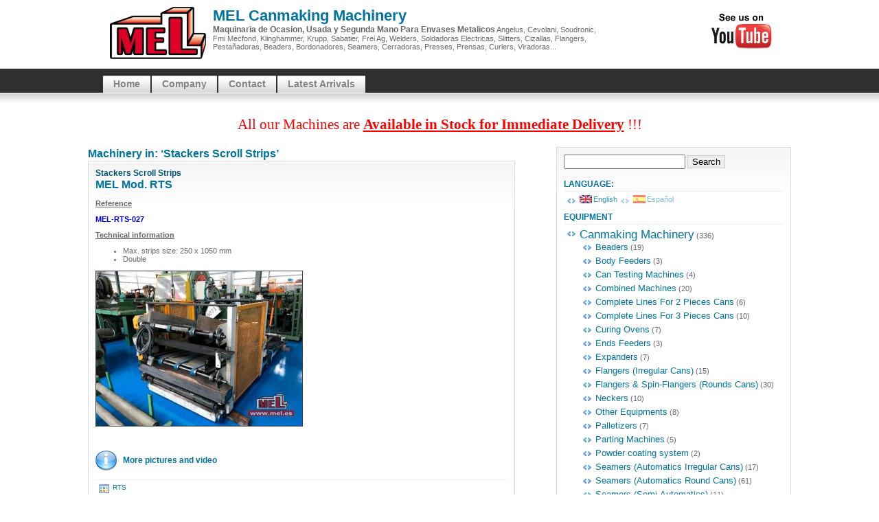

--- FILE ---
content_type: text/html; charset=UTF-8
request_url: https://www.mel.es/?cat=187
body_size: 10465
content:
<!DOCTYPE html PUBLIC "-//W3C//DTD XHTML 1.0 Transitional//EN" "http://www.w3.org/TR/xhtml1/DTD/xhtml1-transitional.dtd">
<html xmlns="http://www.w3.org/1999/xhtml">
<head profile="http://gmpg.org/xfn/11">
<meta http-equiv="Content-Type" content="text/html; charset=UTF-8" />
<meta name="verify-v1" content="xgi05b5l0vDLYWRkt1vpMmi5vU+LVqoyMJvWBEX4Xew=" />

<meta name="generator" content="WordPress 6.5.5" /> <!-- leave this for stats -->
<meta name="google-site-verification" content="s9eTXJRx4x1dQyi72IKfkX9ud11SkUe6LqDRHHN3CDw" />
<link rel="stylesheet" href="https://www.mel.es/wp-content/themes/silver-light-01/style.css" type="text/css" media="screen" />
<link rel="alternate" type="application/rss+xml" title="MEL Canmaking Machinery RSS Feed" href="https://www.mel.es/?feed=rss2" />
<link rel="pingback" href="https://www.mel.es/xmlrpc.php" />

		<!-- All in One SEO 4.6.7.1 - aioseo.com -->
		<title>Stackers Scroll Strips | MEL Canmaking Machinery</title>
		<meta name="robots" content="max-image-preview:large" />
		<link rel="canonical" href="https://www.mel.es/?cat=187" />
		<meta name="generator" content="All in One SEO (AIOSEO) 4.6.7.1" />
		<script type="application/ld+json" class="aioseo-schema">
			{"@context":"https:\/\/schema.org","@graph":[{"@type":"BreadcrumbList","@id":"https:\/\/www.mel.es\/?cat=187#breadcrumblist","itemListElement":[{"@type":"ListItem","@id":"https:\/\/www.mel.es\/#listItem","position":1,"name":"Home","item":"https:\/\/www.mel.es\/","nextItem":"https:\/\/www.mel.es\/?cat=183#listItem"},{"@type":"ListItem","@id":"https:\/\/www.mel.es\/?cat=183#listItem","position":2,"name":"Endmaking Machinery","item":"https:\/\/www.mel.es\/?cat=183","nextItem":"https:\/\/www.mel.es\/?cat=187#listItem","previousItem":"https:\/\/www.mel.es\/#listItem"},{"@type":"ListItem","@id":"https:\/\/www.mel.es\/?cat=187#listItem","position":3,"name":"Stackers Scroll Strips","previousItem":"https:\/\/www.mel.es\/?cat=183#listItem"}]},{"@type":"CollectionPage","@id":"https:\/\/www.mel.es\/?cat=187#collectionpage","url":"https:\/\/www.mel.es\/?cat=187","name":"Stackers Scroll Strips | MEL Canmaking Machinery","inLanguage":"en-US","isPartOf":{"@id":"https:\/\/www.mel.es\/#website"},"breadcrumb":{"@id":"https:\/\/www.mel.es\/?cat=187#breadcrumblist"}},{"@type":"Organization","@id":"https:\/\/www.mel.es\/#organization","name":"MEL Canmaking Machinery","description":"Maquinaria de Ocasion, Usada y Segunda Mano Para Envases Metalicos","url":"https:\/\/www.mel.es\/"},{"@type":"WebSite","@id":"https:\/\/www.mel.es\/#website","url":"https:\/\/www.mel.es\/","name":"MEL Canmaking Machinery","description":"Maquinaria de Ocasion, Usada y Segunda Mano Para Envases Metalicos","inLanguage":"en-US","publisher":{"@id":"https:\/\/www.mel.es\/#organization"}}]}
		</script>
		<!-- All in One SEO -->

<link rel='dns-prefetch' href='//secure.gravatar.com' />
<link rel='dns-prefetch' href='//stats.wp.com' />
<link rel='dns-prefetch' href='//v0.wordpress.com' />
<link rel="alternate" type="application/rss+xml" title="MEL Canmaking Machinery &raquo; Stackers Scroll Strips Category Feed" href="https://www.mel.es/?feed=rss2&#038;cat=187" />
<script type="text/javascript">
/* <![CDATA[ */
window._wpemojiSettings = {"baseUrl":"https:\/\/s.w.org\/images\/core\/emoji\/15.0.3\/72x72\/","ext":".png","svgUrl":"https:\/\/s.w.org\/images\/core\/emoji\/15.0.3\/svg\/","svgExt":".svg","source":{"concatemoji":"https:\/\/www.mel.es\/wp-includes\/js\/wp-emoji-release.min.js?ver=6.5.5"}};
/*! This file is auto-generated */
!function(i,n){var o,s,e;function c(e){try{var t={supportTests:e,timestamp:(new Date).valueOf()};sessionStorage.setItem(o,JSON.stringify(t))}catch(e){}}function p(e,t,n){e.clearRect(0,0,e.canvas.width,e.canvas.height),e.fillText(t,0,0);var t=new Uint32Array(e.getImageData(0,0,e.canvas.width,e.canvas.height).data),r=(e.clearRect(0,0,e.canvas.width,e.canvas.height),e.fillText(n,0,0),new Uint32Array(e.getImageData(0,0,e.canvas.width,e.canvas.height).data));return t.every(function(e,t){return e===r[t]})}function u(e,t,n){switch(t){case"flag":return n(e,"\ud83c\udff3\ufe0f\u200d\u26a7\ufe0f","\ud83c\udff3\ufe0f\u200b\u26a7\ufe0f")?!1:!n(e,"\ud83c\uddfa\ud83c\uddf3","\ud83c\uddfa\u200b\ud83c\uddf3")&&!n(e,"\ud83c\udff4\udb40\udc67\udb40\udc62\udb40\udc65\udb40\udc6e\udb40\udc67\udb40\udc7f","\ud83c\udff4\u200b\udb40\udc67\u200b\udb40\udc62\u200b\udb40\udc65\u200b\udb40\udc6e\u200b\udb40\udc67\u200b\udb40\udc7f");case"emoji":return!n(e,"\ud83d\udc26\u200d\u2b1b","\ud83d\udc26\u200b\u2b1b")}return!1}function f(e,t,n){var r="undefined"!=typeof WorkerGlobalScope&&self instanceof WorkerGlobalScope?new OffscreenCanvas(300,150):i.createElement("canvas"),a=r.getContext("2d",{willReadFrequently:!0}),o=(a.textBaseline="top",a.font="600 32px Arial",{});return e.forEach(function(e){o[e]=t(a,e,n)}),o}function t(e){var t=i.createElement("script");t.src=e,t.defer=!0,i.head.appendChild(t)}"undefined"!=typeof Promise&&(o="wpEmojiSettingsSupports",s=["flag","emoji"],n.supports={everything:!0,everythingExceptFlag:!0},e=new Promise(function(e){i.addEventListener("DOMContentLoaded",e,{once:!0})}),new Promise(function(t){var n=function(){try{var e=JSON.parse(sessionStorage.getItem(o));if("object"==typeof e&&"number"==typeof e.timestamp&&(new Date).valueOf()<e.timestamp+604800&&"object"==typeof e.supportTests)return e.supportTests}catch(e){}return null}();if(!n){if("undefined"!=typeof Worker&&"undefined"!=typeof OffscreenCanvas&&"undefined"!=typeof URL&&URL.createObjectURL&&"undefined"!=typeof Blob)try{var e="postMessage("+f.toString()+"("+[JSON.stringify(s),u.toString(),p.toString()].join(",")+"));",r=new Blob([e],{type:"text/javascript"}),a=new Worker(URL.createObjectURL(r),{name:"wpTestEmojiSupports"});return void(a.onmessage=function(e){c(n=e.data),a.terminate(),t(n)})}catch(e){}c(n=f(s,u,p))}t(n)}).then(function(e){for(var t in e)n.supports[t]=e[t],n.supports.everything=n.supports.everything&&n.supports[t],"flag"!==t&&(n.supports.everythingExceptFlag=n.supports.everythingExceptFlag&&n.supports[t]);n.supports.everythingExceptFlag=n.supports.everythingExceptFlag&&!n.supports.flag,n.DOMReady=!1,n.readyCallback=function(){n.DOMReady=!0}}).then(function(){return e}).then(function(){var e;n.supports.everything||(n.readyCallback(),(e=n.source||{}).concatemoji?t(e.concatemoji):e.wpemoji&&e.twemoji&&(t(e.twemoji),t(e.wpemoji)))}))}((window,document),window._wpemojiSettings);
/* ]]> */
</script>
<style id='wp-emoji-styles-inline-css' type='text/css'>

	img.wp-smiley, img.emoji {
		display: inline !important;
		border: none !important;
		box-shadow: none !important;
		height: 1em !important;
		width: 1em !important;
		margin: 0 0.07em !important;
		vertical-align: -0.1em !important;
		background: none !important;
		padding: 0 !important;
	}
</style>
<link rel='stylesheet' id='wp-block-library-css' href='https://www.mel.es/wp-includes/css/dist/block-library/style.min.css?ver=6.5.5' type='text/css' media='all' />
<link rel='stylesheet' id='mediaelement-css' href='https://www.mel.es/wp-includes/js/mediaelement/mediaelementplayer-legacy.min.css?ver=4.2.17' type='text/css' media='all' />
<link rel='stylesheet' id='wp-mediaelement-css' href='https://www.mel.es/wp-includes/js/mediaelement/wp-mediaelement.min.css?ver=6.5.5' type='text/css' media='all' />
<style id='jetpack-sharing-buttons-style-inline-css' type='text/css'>
.jetpack-sharing-buttons__services-list{display:flex;flex-direction:row;flex-wrap:wrap;gap:0;list-style-type:none;margin:5px;padding:0}.jetpack-sharing-buttons__services-list.has-small-icon-size{font-size:12px}.jetpack-sharing-buttons__services-list.has-normal-icon-size{font-size:16px}.jetpack-sharing-buttons__services-list.has-large-icon-size{font-size:24px}.jetpack-sharing-buttons__services-list.has-huge-icon-size{font-size:36px}@media print{.jetpack-sharing-buttons__services-list{display:none!important}}.editor-styles-wrapper .wp-block-jetpack-sharing-buttons{gap:0;padding-inline-start:0}ul.jetpack-sharing-buttons__services-list.has-background{padding:1.25em 2.375em}
</style>
<style id='classic-theme-styles-inline-css' type='text/css'>
/*! This file is auto-generated */
.wp-block-button__link{color:#fff;background-color:#32373c;border-radius:9999px;box-shadow:none;text-decoration:none;padding:calc(.667em + 2px) calc(1.333em + 2px);font-size:1.125em}.wp-block-file__button{background:#32373c;color:#fff;text-decoration:none}
</style>
<style id='global-styles-inline-css' type='text/css'>
body{--wp--preset--color--black: #000000;--wp--preset--color--cyan-bluish-gray: #abb8c3;--wp--preset--color--white: #ffffff;--wp--preset--color--pale-pink: #f78da7;--wp--preset--color--vivid-red: #cf2e2e;--wp--preset--color--luminous-vivid-orange: #ff6900;--wp--preset--color--luminous-vivid-amber: #fcb900;--wp--preset--color--light-green-cyan: #7bdcb5;--wp--preset--color--vivid-green-cyan: #00d084;--wp--preset--color--pale-cyan-blue: #8ed1fc;--wp--preset--color--vivid-cyan-blue: #0693e3;--wp--preset--color--vivid-purple: #9b51e0;--wp--preset--gradient--vivid-cyan-blue-to-vivid-purple: linear-gradient(135deg,rgba(6,147,227,1) 0%,rgb(155,81,224) 100%);--wp--preset--gradient--light-green-cyan-to-vivid-green-cyan: linear-gradient(135deg,rgb(122,220,180) 0%,rgb(0,208,130) 100%);--wp--preset--gradient--luminous-vivid-amber-to-luminous-vivid-orange: linear-gradient(135deg,rgba(252,185,0,1) 0%,rgba(255,105,0,1) 100%);--wp--preset--gradient--luminous-vivid-orange-to-vivid-red: linear-gradient(135deg,rgba(255,105,0,1) 0%,rgb(207,46,46) 100%);--wp--preset--gradient--very-light-gray-to-cyan-bluish-gray: linear-gradient(135deg,rgb(238,238,238) 0%,rgb(169,184,195) 100%);--wp--preset--gradient--cool-to-warm-spectrum: linear-gradient(135deg,rgb(74,234,220) 0%,rgb(151,120,209) 20%,rgb(207,42,186) 40%,rgb(238,44,130) 60%,rgb(251,105,98) 80%,rgb(254,248,76) 100%);--wp--preset--gradient--blush-light-purple: linear-gradient(135deg,rgb(255,206,236) 0%,rgb(152,150,240) 100%);--wp--preset--gradient--blush-bordeaux: linear-gradient(135deg,rgb(254,205,165) 0%,rgb(254,45,45) 50%,rgb(107,0,62) 100%);--wp--preset--gradient--luminous-dusk: linear-gradient(135deg,rgb(255,203,112) 0%,rgb(199,81,192) 50%,rgb(65,88,208) 100%);--wp--preset--gradient--pale-ocean: linear-gradient(135deg,rgb(255,245,203) 0%,rgb(182,227,212) 50%,rgb(51,167,181) 100%);--wp--preset--gradient--electric-grass: linear-gradient(135deg,rgb(202,248,128) 0%,rgb(113,206,126) 100%);--wp--preset--gradient--midnight: linear-gradient(135deg,rgb(2,3,129) 0%,rgb(40,116,252) 100%);--wp--preset--font-size--small: 13px;--wp--preset--font-size--medium: 20px;--wp--preset--font-size--large: 36px;--wp--preset--font-size--x-large: 42px;--wp--preset--spacing--20: 0.44rem;--wp--preset--spacing--30: 0.67rem;--wp--preset--spacing--40: 1rem;--wp--preset--spacing--50: 1.5rem;--wp--preset--spacing--60: 2.25rem;--wp--preset--spacing--70: 3.38rem;--wp--preset--spacing--80: 5.06rem;--wp--preset--shadow--natural: 6px 6px 9px rgba(0, 0, 0, 0.2);--wp--preset--shadow--deep: 12px 12px 50px rgba(0, 0, 0, 0.4);--wp--preset--shadow--sharp: 6px 6px 0px rgba(0, 0, 0, 0.2);--wp--preset--shadow--outlined: 6px 6px 0px -3px rgba(255, 255, 255, 1), 6px 6px rgba(0, 0, 0, 1);--wp--preset--shadow--crisp: 6px 6px 0px rgba(0, 0, 0, 1);}:where(.is-layout-flex){gap: 0.5em;}:where(.is-layout-grid){gap: 0.5em;}body .is-layout-flex{display: flex;}body .is-layout-flex{flex-wrap: wrap;align-items: center;}body .is-layout-flex > *{margin: 0;}body .is-layout-grid{display: grid;}body .is-layout-grid > *{margin: 0;}:where(.wp-block-columns.is-layout-flex){gap: 2em;}:where(.wp-block-columns.is-layout-grid){gap: 2em;}:where(.wp-block-post-template.is-layout-flex){gap: 1.25em;}:where(.wp-block-post-template.is-layout-grid){gap: 1.25em;}.has-black-color{color: var(--wp--preset--color--black) !important;}.has-cyan-bluish-gray-color{color: var(--wp--preset--color--cyan-bluish-gray) !important;}.has-white-color{color: var(--wp--preset--color--white) !important;}.has-pale-pink-color{color: var(--wp--preset--color--pale-pink) !important;}.has-vivid-red-color{color: var(--wp--preset--color--vivid-red) !important;}.has-luminous-vivid-orange-color{color: var(--wp--preset--color--luminous-vivid-orange) !important;}.has-luminous-vivid-amber-color{color: var(--wp--preset--color--luminous-vivid-amber) !important;}.has-light-green-cyan-color{color: var(--wp--preset--color--light-green-cyan) !important;}.has-vivid-green-cyan-color{color: var(--wp--preset--color--vivid-green-cyan) !important;}.has-pale-cyan-blue-color{color: var(--wp--preset--color--pale-cyan-blue) !important;}.has-vivid-cyan-blue-color{color: var(--wp--preset--color--vivid-cyan-blue) !important;}.has-vivid-purple-color{color: var(--wp--preset--color--vivid-purple) !important;}.has-black-background-color{background-color: var(--wp--preset--color--black) !important;}.has-cyan-bluish-gray-background-color{background-color: var(--wp--preset--color--cyan-bluish-gray) !important;}.has-white-background-color{background-color: var(--wp--preset--color--white) !important;}.has-pale-pink-background-color{background-color: var(--wp--preset--color--pale-pink) !important;}.has-vivid-red-background-color{background-color: var(--wp--preset--color--vivid-red) !important;}.has-luminous-vivid-orange-background-color{background-color: var(--wp--preset--color--luminous-vivid-orange) !important;}.has-luminous-vivid-amber-background-color{background-color: var(--wp--preset--color--luminous-vivid-amber) !important;}.has-light-green-cyan-background-color{background-color: var(--wp--preset--color--light-green-cyan) !important;}.has-vivid-green-cyan-background-color{background-color: var(--wp--preset--color--vivid-green-cyan) !important;}.has-pale-cyan-blue-background-color{background-color: var(--wp--preset--color--pale-cyan-blue) !important;}.has-vivid-cyan-blue-background-color{background-color: var(--wp--preset--color--vivid-cyan-blue) !important;}.has-vivid-purple-background-color{background-color: var(--wp--preset--color--vivid-purple) !important;}.has-black-border-color{border-color: var(--wp--preset--color--black) !important;}.has-cyan-bluish-gray-border-color{border-color: var(--wp--preset--color--cyan-bluish-gray) !important;}.has-white-border-color{border-color: var(--wp--preset--color--white) !important;}.has-pale-pink-border-color{border-color: var(--wp--preset--color--pale-pink) !important;}.has-vivid-red-border-color{border-color: var(--wp--preset--color--vivid-red) !important;}.has-luminous-vivid-orange-border-color{border-color: var(--wp--preset--color--luminous-vivid-orange) !important;}.has-luminous-vivid-amber-border-color{border-color: var(--wp--preset--color--luminous-vivid-amber) !important;}.has-light-green-cyan-border-color{border-color: var(--wp--preset--color--light-green-cyan) !important;}.has-vivid-green-cyan-border-color{border-color: var(--wp--preset--color--vivid-green-cyan) !important;}.has-pale-cyan-blue-border-color{border-color: var(--wp--preset--color--pale-cyan-blue) !important;}.has-vivid-cyan-blue-border-color{border-color: var(--wp--preset--color--vivid-cyan-blue) !important;}.has-vivid-purple-border-color{border-color: var(--wp--preset--color--vivid-purple) !important;}.has-vivid-cyan-blue-to-vivid-purple-gradient-background{background: var(--wp--preset--gradient--vivid-cyan-blue-to-vivid-purple) !important;}.has-light-green-cyan-to-vivid-green-cyan-gradient-background{background: var(--wp--preset--gradient--light-green-cyan-to-vivid-green-cyan) !important;}.has-luminous-vivid-amber-to-luminous-vivid-orange-gradient-background{background: var(--wp--preset--gradient--luminous-vivid-amber-to-luminous-vivid-orange) !important;}.has-luminous-vivid-orange-to-vivid-red-gradient-background{background: var(--wp--preset--gradient--luminous-vivid-orange-to-vivid-red) !important;}.has-very-light-gray-to-cyan-bluish-gray-gradient-background{background: var(--wp--preset--gradient--very-light-gray-to-cyan-bluish-gray) !important;}.has-cool-to-warm-spectrum-gradient-background{background: var(--wp--preset--gradient--cool-to-warm-spectrum) !important;}.has-blush-light-purple-gradient-background{background: var(--wp--preset--gradient--blush-light-purple) !important;}.has-blush-bordeaux-gradient-background{background: var(--wp--preset--gradient--blush-bordeaux) !important;}.has-luminous-dusk-gradient-background{background: var(--wp--preset--gradient--luminous-dusk) !important;}.has-pale-ocean-gradient-background{background: var(--wp--preset--gradient--pale-ocean) !important;}.has-electric-grass-gradient-background{background: var(--wp--preset--gradient--electric-grass) !important;}.has-midnight-gradient-background{background: var(--wp--preset--gradient--midnight) !important;}.has-small-font-size{font-size: var(--wp--preset--font-size--small) !important;}.has-medium-font-size{font-size: var(--wp--preset--font-size--medium) !important;}.has-large-font-size{font-size: var(--wp--preset--font-size--large) !important;}.has-x-large-font-size{font-size: var(--wp--preset--font-size--x-large) !important;}
.wp-block-navigation a:where(:not(.wp-element-button)){color: inherit;}
:where(.wp-block-post-template.is-layout-flex){gap: 1.25em;}:where(.wp-block-post-template.is-layout-grid){gap: 1.25em;}
:where(.wp-block-columns.is-layout-flex){gap: 2em;}:where(.wp-block-columns.is-layout-grid){gap: 2em;}
.wp-block-pullquote{font-size: 1.5em;line-height: 1.6;}
</style>
<link rel='stylesheet' id='contact-form-7-css' href='https://www.mel.es/wp-content/plugins/contact-form-7/includes/css/styles.css?ver=5.9.8' type='text/css' media='all' />
<link rel='stylesheet' id='responsive-lightbox-prettyphoto-css' href='https://www.mel.es/wp-content/plugins/responsive-lightbox/assets/prettyphoto/prettyPhoto.min.css?ver=2.4.7' type='text/css' media='all' />
<link rel='stylesheet' id='jetpack_css-css' href='https://www.mel.es/wp-content/plugins/jetpack/css/jetpack.css?ver=13.6' type='text/css' media='all' />
<script type="text/javascript" src="https://www.mel.es/wp-includes/js/jquery/jquery.min.js?ver=3.7.1" id="jquery-core-js"></script>
<script type="text/javascript" src="https://www.mel.es/wp-includes/js/jquery/jquery-migrate.min.js?ver=3.4.1" id="jquery-migrate-js"></script>
<script type="text/javascript" src="https://www.mel.es/wp-content/plugins/responsive-lightbox/assets/prettyphoto/jquery.prettyPhoto.min.js?ver=2.4.7" id="responsive-lightbox-prettyphoto-js"></script>
<script type="text/javascript" src="https://www.mel.es/wp-includes/js/underscore.min.js?ver=1.13.4" id="underscore-js"></script>
<script type="text/javascript" src="https://www.mel.es/wp-content/plugins/responsive-lightbox/assets/infinitescroll/infinite-scroll.pkgd.min.js?ver=6.5.5" id="responsive-lightbox-infinite-scroll-js"></script>
<script type="text/javascript" id="responsive-lightbox-js-before">
/* <![CDATA[ */
var rlArgs = {"script":"prettyphoto","selector":"lightbox","customEvents":"","activeGalleries":true,"animationSpeed":"normal","slideshow":false,"slideshowDelay":5000,"slideshowAutoplay":false,"opacity":"0.50","showTitle":true,"allowResize":true,"allowExpand":true,"width":1080,"height":720,"separator":"\/","theme":"pp_default","horizontalPadding":20,"hideFlash":false,"wmode":"opaque","videoAutoplay":false,"modal":false,"deeplinking":false,"overlayGallery":true,"keyboardShortcuts":true,"social":false,"woocommerce_gallery":false,"ajaxurl":"https:\/\/www.mel.es\/wp-admin\/admin-ajax.php","nonce":"0dda6a731d","preview":false,"postId":9495,"scriptExtension":false};
/* ]]> */
</script>
<script type="text/javascript" src="https://www.mel.es/wp-content/plugins/responsive-lightbox/js/front.js?ver=2.4.7" id="responsive-lightbox-js"></script>
<script type="text/javascript" src="https://www.mel.es/wp-content/plugins/wp-google-analytics/wp-google-analytics.js?ver=0.0.3" id="wp-google-analytics-js"></script>
<link rel="https://api.w.org/" href="https://www.mel.es/index.php?rest_route=/" /><link rel="alternate" type="application/json" href="https://www.mel.es/index.php?rest_route=/wp/v2/categories/187" /><link rel="EditURI" type="application/rsd+xml" title="RSD" href="https://www.mel.es/xmlrpc.php?rsd" />
<meta name="generator" content="WordPress 6.5.5" />
<style type="text/css">
.qtranxs_flag_en {background-image: url(https://www.mel.es/wp-content/plugins/qtranslate-x/flags/gb.png); background-repeat: no-repeat;}
.qtranxs_flag_es {background-image: url(https://www.mel.es/wp-content/plugins/qtranslate-x/flags/es.png); background-repeat: no-repeat;}
</style>
<link hreflang="en" href="https://www.mel.es/?cat=187&lang=en" rel="alternate" />
<link hreflang="es" href="https://www.mel.es/?cat=187&lang=es" rel="alternate" />
<link hreflang="x-default" href="https://www.mel.es/?cat=187" rel="alternate" />
<meta name="generator" content="qTranslate-X 3.4.6.8" />
	<style>img#wpstats{display:none}</style>
		<link rel="shortcut icon" href="wp-content/favicon.ico" />
<!-- Funcion javascript para animacion texto -->
<script type="text/javascript">
function blinkVisible(id) {
     element = document.getElementById(id);
     if (element.style.visibility == 'visible') {
          element.style.visibility = 'hidden';
          setTimeout('blinkInvisible(\'' + id + '\')', 500);
     }
}

function blinkInvisible(id) {
     element = document.getElementById(id);
     if (element.style.visibility == 'hidden') element.style.visibility = 'visible';
}
</script>
</head>
<body onLoad="setInterval('blinkVisible(\'blink-message\')', 3000);">
<div id="header">

<a href="http://www.youtube.com/user/MelMachinery/feed?filter=2" target="_blank" style="float: right; padding-top: 16px; padding-left: 160px;">
  <img src="http://www.mel.es/wp-content/uploads/2012/02/youtube_button.jpg" height="60px" border="0"/>
</a>

<a href="http://www.mel.es"><img src="wp-content/images/logo.png" border="0" style="float:left; margin:10px;"></a>
<h1 class="blogtitle" style="vertical-align:middle;"><a href="http://www.mel.es/">MEL Canmaking Machinery</a></h1>
<p class="desc"><b style="font-size:12px;">Maquinaria de Ocasion, Usada y Segunda Mano Para Envases Metalicos</b> Angelus, Cevolani, Soudronic, Fmi Mecfond, Klinghammer, Krupp, Sabatier, Frei Ag, Welders, Soldadoras Electricas, Slitters, Cizallas, Flangers, Pesta&ntilde;adoras, Beaders, Bordonadores, Seamers, Cerradoras, Presses, Prensas, Curlers, Viradoras... </p>
</div>
<div id="ddnav">
<div id="nav">
<ul class="nav">
<li class="page_item page-item-1362"><a href="https://www.mel.es/">Home</a></li>
<li class="page_item page-item-2"><a href="https://www.mel.es/?page_id=2">Company</a></li>
<li class="page_item page-item-3"><a href="https://www.mel.es/?page_id=3">Contact</a></li>
<li class="page_item page-item-1365 current_page_parent"><a href="https://www.mel.es/?page_id=1365">Latest Arrivals</a></li>
</ul>
</div>
</div>
<div id="top"></div>
<div id="main">
<div id="blink-message" style="font-size:16pt; text-align:center; color:red; font-family:verdana; margin-bottom:20px; visibility:visible;">
All our Machines are <b><u>Available in Stock for Immediate Delivery</u></b> !!!</div>
	<div id="content">

		
		 		<h2 class="pagetitle">Machinery in: &#8216;Stackers Scroll Strips&#8217;</h2>

 	  


<script>
  setInterval('blinkVisible(\'prevmach\')', 1000);
  setInterval('blinkVisible(\'nextmach\')', 1000);
</script>
		<div class="entry">

<span class="enfatize_link">
<a href="?cat=187">Stackers Scroll Strips</a></span>
			<div id="post-9495">
				<h2><a href="https://www.mel.es/?p=9495" rel="bookmark" title="Permanent Link to MEL Mod. RTS">MEL Mod. RTS</a></h2>
				<abbr title="2020-05-25T19:48:01+0000"></abbr> <!-- by admin -->

				
					<p><span style="text-decoration: underline;"><strong>Reference</strong></span></p>
<p><span style="color: #0000ff;"><strong>MEL-RTS-027</strong></span></p>
<p><span style="text-decoration: underline;"><strong>Technical information</strong></span></p>
<ul>
<li>Max. strips size: 250 x 1050 mm</li>
<li>Double</li>
</ul>
<p><a href="http://www.mel.es/wp-content/uploads/2020/05/MEL-RTS-027-01.jpg" data-rel="lightbox-gallery-oNeCcrbR" data-rl_title="" data-rl_caption="" title=""><img fetchpriority="high" decoding="async" class="alignnone size-medium wp-image-9492" src="http://www.mel.es/wp-content/uploads/2020/05/MEL-RTS-027-01-300x225.jpg" alt="" width="300" height="225" srcset="https://www.mel.es/wp-content/uploads/2020/05/MEL-RTS-027-01-300x225.jpg 300w, https://www.mel.es/wp-content/uploads/2020/05/MEL-RTS-027-01.jpg 640w" sizes="(max-width: 300px) 100vw, 300px" /></a></p>
<p>&nbsp;</p>
<p> <a href="https://www.mel.es/?p=9495#more-9495" class="more-link"><img decoding="async" src="wp-content/images/info.png" class="middle"/> <span class="enfatize">More pictures and video</span></a></p><p class="postmetadata">
<span class="cty">
<a href="?tag=rts">RTS</a> 				
  </p></span>
				</div></div>

		<div class="entry">

<span class="enfatize_link">
<a href="?cat=187">Stackers Scroll Strips</a></span>
			<div id="post-894">
				<h2><a href="https://www.mel.es/?p=894" rel="bookmark" title="Permanent Link to Comec Mod. RTS">Comec Mod. RTS</a></h2>
				<abbr title="2008-04-24T09:47:58+0000"></abbr> <!-- by admin -->

				
					<p><strong><span style="text-decoration: underline;">Reference</span></strong></p>
<p><strong><span style="color: #3366ff;">MEL-RTS-010</span></strong></p>
<p><strong><span style="text-decoration: underline;">Technical Information</span></strong></p>
<p><a href="http://www.mel.es/wp-content/uploads/2008/04/MEL-RTS-010-01.jpg" data-rel="lightbox-gallery-2OVlVcYA" data-rl_title="" data-rl_caption="" title=""><img decoding="async" class="alignnone size-medium wp-image-7253" alt="MEL-RTS-010 01" src="http://www.mel.es/wp-content/uploads/2008/04/MEL-RTS-010-01-300x225.jpg" width="300" height="225" srcset="https://www.mel.es/wp-content/uploads/2008/04/MEL-RTS-010-01-300x225.jpg 300w, https://www.mel.es/wp-content/uploads/2008/04/MEL-RTS-010-01.jpg 640w" sizes="(max-width: 300px) 100vw, 300px" /></a></p>
<p> <a href="https://www.mel.es/?p=894#more-894" class="more-link"><img decoding="async" src="wp-content/images/info.png" class="middle"/> <span class="enfatize">More pictures and video</span></a></p><p class="postmetadata">
<span class="cty">
<a href="?tag=comec">Comec</a> 				
  </p></span>
				</div></div>

		<div class="entry">

<span class="enfatize_link">
<a href="?cat=187">Stackers Scroll Strips</a></span>
			<div id="post-893">
				<h2><a href="https://www.mel.es/?p=893" rel="bookmark" title="Permanent Link to Dexter Mod. SSP">Dexter Mod. SSP</a></h2>
				<abbr title="2008-04-24T09:47:56+0000"></abbr> <!-- by admin -->

				
					<p><img decoding="async" class="sold" title="sold" src="http://www.mel.es/wp-content/images/sold.gif" alt="sold" /><br />
<strong><span style="text-decoration: underline;">Reference</span></strong></p>
<p><strong><span style="color: #3366ff;">MEL-RTS-005</span></strong></p>
<p><strong><span style="text-decoration: underline;">Technical Information</span></strong></p>
<ul>
<li>Min. strips size: 65 x 710 mm</li>
<li>Max. strips size: 250 x 1050 mm</li>
</ul>
<p><a href="http://www.mel.es/wp-content/uploads/2008/04/MEL-RTS-005-01.jpg" data-rel="lightbox-gallery-BHW9MaR1" data-rl_title="" data-rl_caption="" title=""><img decoding="async" class="alignnone size-medium wp-image-7254" src="http://www.mel.es/wp-content/uploads/2008/04/MEL-RTS-005-01-300x225.jpg" alt="MEL-RTS-005 01" width="300" height="225" srcset="https://www.mel.es/wp-content/uploads/2008/04/MEL-RTS-005-01-300x225.jpg 300w, https://www.mel.es/wp-content/uploads/2008/04/MEL-RTS-005-01.jpg 640w" sizes="(max-width: 300px) 100vw, 300px" /></a></p>
<p> <a href="https://www.mel.es/?p=893#more-893" class="more-link"><img decoding="async" src="wp-content/images/info.png" class="middle"/> <span class="enfatize">More pictures and video</span></a></p><p class="postmetadata">
<span class="cty">
<a href="?tag=dexter">Dexter</a> 				
  </p></span>
				</div></div>

		<div class="entry">

<span class="enfatize_link">
<a href="?cat=187">Stackers Scroll Strips</a></span>
			<div id="post-892">
				<h2><a href="https://www.mel.es/?p=892" rel="bookmark" title="Permanent Link to Dexter Mod. SSP">Dexter Mod. SSP</a></h2>
				<abbr title="2008-04-24T09:47:55+0000"></abbr> <!-- by admin -->

				
					<p><img decoding="async" class="sold" title="sold" src="http://www.mel.es/wp-content/images/sold.gif" alt="sold" /><br />
<strong><span style="text-decoration: underline;">Reference</span></strong></p>
<p><strong><span style="color: #3366ff;">MEL-RTS-004</span></strong></p>
<p><strong><span style="text-decoration: underline;">Technical Information</span></strong></p>
<ul>
<li>Min. strips size: 65 x 710 mm</li>
<li>Max. strips size: 250 x 1050 mm</li>
</ul>
<p><a href="http://www.mel.es/wp-content/uploads/2008/04/MEL-RTS-004-01.jpg" data-rel="lightbox-gallery-rar9pjJt" data-rl_title="" data-rl_caption="" title=""><img loading="lazy" decoding="async" class="alignnone size-medium wp-image-7256" src="http://www.mel.es/wp-content/uploads/2008/04/MEL-RTS-004-01-300x225.jpg" alt="MEL-RTS-004 01" width="300" height="225" srcset="https://www.mel.es/wp-content/uploads/2008/04/MEL-RTS-004-01-300x225.jpg 300w, https://www.mel.es/wp-content/uploads/2008/04/MEL-RTS-004-01.jpg 640w" sizes="(max-width: 300px) 100vw, 300px" /></a></p>
<p> <a href="https://www.mel.es/?p=892#more-892" class="more-link"><img decoding="async" src="wp-content/images/info.png" class="middle"/> <span class="enfatize">More pictures and video</span></a></p><p class="postmetadata">
<span class="cty">
<a href="?tag=dexter">Dexter</a> 				
  </p></span>
				</div></div>

		<div class="entry">

<span class="enfatize_link">
<a href="?cat=187">Stackers Scroll Strips</a></span>
			<div id="post-891">
				<h2><a href="https://www.mel.es/?p=891" rel="bookmark" title="Permanent Link to Dexter Mod. SSP">Dexter Mod. SSP</a></h2>
				<abbr title="2008-04-24T09:47:54+0000"></abbr> <!-- by admin -->

				
					<p><img decoding="async" class="sold" title="sold" src="http://www.mel.es/wp-content/images/sold.gif" alt="sold" /><br />
<strong><span style="text-decoration: underline;">Reference</span></strong></p>
<p><strong><span style="color: #3366ff;">MEL-RTS-003</span></strong></p>
<p><strong><span style="text-decoration: underline;">Technical Information</span></strong></p>
<ul>
<li>Min. strips size: 65 x 710 mm</li>
<li>Max. strips size: 250 x 1050 mm</li>
</ul>
<p><a href="http://www.mel.es/wp-content/uploads/2008/04/MEL-RTS-003-01.jpg" data-rel="lightbox-gallery-Gp90FWd9" data-rl_title="" data-rl_caption="" title=""><img loading="lazy" decoding="async" class="alignnone size-medium wp-image-7258" src="http://www.mel.es/wp-content/uploads/2008/04/MEL-RTS-003-01-300x225.jpg" alt="MEL-RTS-003 01" width="300" height="225" srcset="https://www.mel.es/wp-content/uploads/2008/04/MEL-RTS-003-01-300x225.jpg 300w, https://www.mel.es/wp-content/uploads/2008/04/MEL-RTS-003-01.jpg 640w" sizes="(max-width: 300px) 100vw, 300px" /></a></p>
<p> <a href="https://www.mel.es/?p=891#more-891" class="more-link"><img decoding="async" src="wp-content/images/info.png" class="middle"/> <span class="enfatize">More pictures and video</span></a></p><p class="postmetadata">
<span class="cty">
<a href="?tag=dexter">Dexter</a> 				
  </p></span>
				</div></div>

		<div class="entry">

<span class="enfatize_link">
<a href="?cat=187">Stackers Scroll Strips</a></span>
			<div id="post-890">
				<h2><a href="https://www.mel.es/?p=890" rel="bookmark" title="Permanent Link to Dexter Mod. SSP">Dexter Mod. SSP</a></h2>
				<abbr title="2008-04-24T09:47:53+0000"></abbr> <!-- by admin -->

				
					<p><img decoding="async" class="sold" title="sold" alt="sold" src="http://www.mel.es/wp-content/images/sold.gif" /><br />
<strong><span style="text-decoration: underline;">Reference</span></strong></p>
<p><strong><span style="color: #3366ff;">MEL-RTS-002</span></strong></p>
<p><strong><span style="text-decoration: underline;">Technical Information</span></strong></p>
<ul>
<li>Min. strips size: 65 x 710 mm</li>
<li>Max. strips size: 250 x 1050 mm</li>
</ul>
<p><a href="http://www.mel.es/wp-content/uploads/2008/04/MEL-RTS-002-01.jpg" data-rel="lightbox-gallery-Ifjsz4xD" data-rl_title="" data-rl_caption="" title=""><img loading="lazy" decoding="async" class="alignnone size-medium wp-image-7260" src="http://www.mel.es/wp-content/uploads/2008/04/MEL-RTS-002-01-300x225.jpg" alt="MEL-RTS-002 01" width="300" height="225" srcset="https://www.mel.es/wp-content/uploads/2008/04/MEL-RTS-002-01-300x225.jpg 300w, https://www.mel.es/wp-content/uploads/2008/04/MEL-RTS-002-01.jpg 640w" sizes="(max-width: 300px) 100vw, 300px" /></a></p>
<p> <a href="https://www.mel.es/?p=890#more-890" class="more-link"><img decoding="async" src="wp-content/images/info.png" class="middle"/> <span class="enfatize">More pictures and video</span></a></p><p class="postmetadata">
<span class="cty">
<a href="?tag=dexter">Dexter</a> 				
  </p></span>
				</div></div>

		<div class="entry">

<span class="enfatize_link">
<a href="?cat=187">Stackers Scroll Strips</a></span>
			<div id="post-889">
				<h2><a href="https://www.mel.es/?p=889" rel="bookmark" title="Permanent Link to Dexter Mod. SSP">Dexter Mod. SSP</a></h2>
				<abbr title="2008-04-24T09:46:53+0000"></abbr> <!-- by admin -->

				
					<p><img decoding="async" class="sold" title="sold" alt="sold" src="http://www.mel.es/wp-content/images/sold.gif" /><br />
<strong><span style="text-decoration: underline;">Reference</span></strong><strong> </strong></p>
<p><strong><span style="color: #3366ff;">MEL-RTS-001</span></strong></p>
<p><strong><span style="text-decoration: underline;">Technical Information</span></strong></p>
<ul>
<li>Min. strips size: 65 x 710 mm</li>
<li>Max. strips size: 250 x 1050 mm</li>
</ul>
<p><a href="http://www.mel.es/wp-content/uploads/2008/04/MEL-RTS-001-01.jpg" data-rel="lightbox-gallery-gzxdFbq6" data-rl_title="" data-rl_caption="" title=""><img loading="lazy" decoding="async" class="alignnone size-medium wp-image-7262" alt="MEL-RTS-001 01" src="http://www.mel.es/wp-content/uploads/2008/04/MEL-RTS-001-01-300x225.jpg" width="300" height="225" srcset="https://www.mel.es/wp-content/uploads/2008/04/MEL-RTS-001-01-300x225.jpg 300w, https://www.mel.es/wp-content/uploads/2008/04/MEL-RTS-001-01.jpg 640w" sizes="(max-width: 300px) 100vw, 300px" /></a></p>
<p> <a href="https://www.mel.es/?p=889#more-889" class="more-link"><img decoding="async" src="wp-content/images/info.png" class="middle"/> <span class="enfatize">More pictures and video</span></a></p><p class="postmetadata">
<span class="cty">
<a href="?tag=dexter">Dexter</a> 				
  </p></span>
				</div></div>

		
		<div class="navigation">
			<div class="alignright"></div>
			<div class="alignleft"></div>
		</div>
	
</div>

<div id="sidebar">
<div class="rsidebar">
<ul>
<!-- SEARCH FORM GOOGLE -->
<!--<form action="http://mel.es/search.php" id="cse-search-box">
  <div>
    <input type="hidden" name="cx" value="partner-pub-4378947890536565:fmbpki-68b7" />
    <input type="hidden" name="cof" value="FORID:10" />
    <input type="hidden" name="ie" value="ISO-8859-1" />
    <input type="text" name="q" size="24" />
    <input type="submit" name="sa" value="Search" />
  </div>
</form>
<script type="text/javascript" src="http://www.google.es/cse/brand?form=cse-search-box&amp;lang=en"></script>-->
<!-- END -->

<form method="get" id="searchform" action="">
<div>
<input type="text" value="" name="s" id="s" />
<input type="hidden" value="en" name="lang" id="lang" />
<input type="submit" id="searchsubmit" style="border:1px solid #cccccc;" value="Search" />
</div> 
</form><br />

		<style type="text/css">
.qtranxs_widget ul { margin: 0; }
.qtranxs_widget ul li
{
display: inline; /* horizontal list, use "list-item" or other appropriate value for vertical list */
list-style-type: none; /* use "initial" or other to enable bullets */
margin: 0 5px 0 0; /* adjust spacing between items */
opacity: 0.5;
-o-transition: 1s ease opacity;
-moz-transition: 1s ease opacity;
-webkit-transition: 1s ease opacity;
transition: 1s ease opacity;
}
/* .qtranxs_widget ul li span { margin: 0 5px 0 0; } */ /* other way to control spacing */
.qtranxs_widget ul li.active { opacity: 0.8; }
.qtranxs_widget ul li:hover { opacity: 1; }
.qtranxs_widget img { box-shadow: none; vertical-align: middle; display: initial; }
.qtranxs_flag { height:12px; width:18px; display:block; }
.qtranxs_flag_and_text { padding-left:20px; }
.qtranxs_flag span { display:none; }
</style>
<li id="qtranslate-2" class="widget qtranxs_widget"><h2 class="widgettitle">LANGUAGE:</h2>

<ul class="language-chooser language-chooser-both qtranxs_language_chooser" id="qtranslate-2-chooser">
<li class="active"><a href="https://www.mel.es/?cat=187&lang=en" class="qtranxs_flag_en qtranxs_flag_and_text" title="English (en)"><span>English</span></a></li>
<li><a href="https://www.mel.es/?cat=187&lang=es" class="qtranxs_flag_es qtranxs_flag_and_text" title="Español (es)"><span>Español</span></a></li>
</ul><div class="qtranxs_widget_end"></div>
</li>
<li id="categories-226043831" class="widget widget_categories"><h2 class="widgettitle">EQUIPMENT</h2>

			<ul>
					<li class="cat-item cat-item-1"><a href="https://www.mel.es/?cat=1">Canmaking Machinery</a> (336)
<ul class='children'>
	<li class="cat-item cat-item-155"><a href="https://www.mel.es/?cat=155">Beaders</a> (19)
</li>
	<li class="cat-item cat-item-119"><a href="https://www.mel.es/?cat=119">Body Feeders</a> (3)
</li>
	<li class="cat-item cat-item-165"><a href="https://www.mel.es/?cat=165">Can Testing Machines</a> (4)
</li>
	<li class="cat-item cat-item-164"><a href="https://www.mel.es/?cat=164">Combined Machines</a> (20)
</li>
	<li class="cat-item cat-item-114"><a href="https://www.mel.es/?cat=114">Complete Lines For 2 Pieces Cans</a> (6)
</li>
	<li class="cat-item cat-item-113"><a href="https://www.mel.es/?cat=113">Complete Lines For 3 Pieces Cans</a> (10)
</li>
	<li class="cat-item cat-item-123"><a href="https://www.mel.es/?cat=123">Curing Ovens</a> (7)
</li>
	<li class="cat-item cat-item-159"><a href="https://www.mel.es/?cat=159">Ends Feeders</a> (3)
</li>
	<li class="cat-item cat-item-248"><a href="https://www.mel.es/?cat=248">Expanders</a> (7)
</li>
	<li class="cat-item cat-item-127"><a href="https://www.mel.es/?cat=127">Flangers (Irregular Cans)</a> (15)
</li>
	<li class="cat-item cat-item-126"><a href="https://www.mel.es/?cat=126">Flangers &amp; Spin-Flangers (Rounds Cans)</a> (30)
</li>
	<li class="cat-item cat-item-125"><a href="https://www.mel.es/?cat=125">Neckers</a> (10)
</li>
	<li class="cat-item cat-item-168"><a href="https://www.mel.es/?cat=168">Other Equipments</a> (8)
</li>
	<li class="cat-item cat-item-166"><a href="https://www.mel.es/?cat=166">Palletizers</a> (7)
</li>
	<li class="cat-item cat-item-124"><a href="https://www.mel.es/?cat=124">Parting Machines</a> (5)
</li>
	<li class="cat-item cat-item-283"><a href="https://www.mel.es/?cat=283">Powder coating system</a> (2)
</li>
	<li class="cat-item cat-item-162"><a href="https://www.mel.es/?cat=162">Seamers (Automatics Irregular Cans)</a> (17)
</li>
	<li class="cat-item cat-item-161"><a href="https://www.mel.es/?cat=161">Seamers (Automatics Round Cans)</a> (61)
</li>
	<li class="cat-item cat-item-163"><a href="https://www.mel.es/?cat=163">Seamers (Semi-Automatics)</a> (11)
</li>
	<li class="cat-item cat-item-115"><a href="https://www.mel.es/?cat=115">Sheet Feeders</a> (7)
</li>
	<li class="cat-item cat-item-116"><a href="https://www.mel.es/?cat=116">Slitters (Doubles)</a> (15)
</li>
	<li class="cat-item cat-item-117"><a href="https://www.mel.es/?cat=117">Slitters (Singles)</a> (18)
</li>
	<li class="cat-item cat-item-118"><a href="https://www.mel.es/?cat=118">Stackers</a> (6)
</li>
	<li class="cat-item cat-item-252"><a href="https://www.mel.es/?cat=252">Threading, Trimming and Curling Machines</a> (11)
</li>
	<li class="cat-item cat-item-286"><a href="https://www.mel.es/?cat=286">Varnish coating system</a> (3)
</li>
	<li class="cat-item cat-item-120"><a href="https://www.mel.es/?cat=120">Welders (Automatics)</a> (16)
</li>
	<li class="cat-item cat-item-121"><a href="https://www.mel.es/?cat=121">Welders (Semi-Automatics)</a> (15)
</li>
</ul>
</li>
	<li class="cat-item cat-item-183 current-cat-parent current-cat-ancestor"><a href="https://www.mel.es/?cat=183">Endmaking Machinery</a> (292)
<ul class='children'>
	<li class="cat-item cat-item-198"><a href="https://www.mel.es/?cat=198">Assembling Machines</a> (16)
</li>
	<li class="cat-item cat-item-185"><a href="https://www.mel.es/?cat=185">Complete Easy Open Endmaking Lines</a> (2)
</li>
	<li class="cat-item cat-item-184"><a href="https://www.mel.es/?cat=184">Complete Endmaking Lines</a> (24)
</li>
	<li class="cat-item cat-item-195"><a href="https://www.mel.es/?cat=195">Curing Ovens For Ends</a> (11)
</li>
	<li class="cat-item cat-item-192"><a href="https://www.mel.es/?cat=192">Curlers (Irregular Ends)</a> (5)
</li>
	<li class="cat-item cat-item-191"><a href="https://www.mel.es/?cat=191">Curlers (Round Ends)</a> (32)
</li>
	<li class="cat-item cat-item-197"><a href="https://www.mel.es/?cat=197">Easy Open Ends Repair System</a> (1)
</li>
	<li class="cat-item cat-item-251"><a href="https://www.mel.es/?cat=251">Ends Feeders</a> (4)
</li>
	<li class="cat-item cat-item-196"><a href="https://www.mel.es/?cat=196">Ends Stackers</a> (7)
</li>
	<li class="cat-item cat-item-194"><a href="https://www.mel.es/?cat=194">Liners (Irregular Ends)</a> (25)
</li>
	<li class="cat-item cat-item-193"><a href="https://www.mel.es/?cat=193">Liners (Round Ends)</a> (66)
</li>
	<li class="cat-item cat-item-199"><a href="https://www.mel.es/?cat=199">Other Equipments</a> (1)
</li>
	<li class="cat-item cat-item-189"><a href="https://www.mel.es/?cat=189">Press (Automatic)</a> (45)
</li>
	<li class="cat-item cat-item-260"><a href="https://www.mel.es/?cat=260">Press (Dies For Non Round Ends)</a> (2)
</li>
	<li class="cat-item cat-item-259"><a href="https://www.mel.es/?cat=259">Press (Dies For Round Ends)</a> (4)
</li>
	<li class="cat-item cat-item-190"><a href="https://www.mel.es/?cat=190">Press (Semi-Automatic)</a> (9)
</li>
	<li class="cat-item cat-item-186"><a href="https://www.mel.es/?cat=186">Scroll Shears</a> (25)
</li>
	<li class="cat-item cat-item-289"><a href="https://www.mel.es/?cat=289">Scroll Shears (Dies)</a> (2)
</li>
	<li class="cat-item cat-item-188"><a href="https://www.mel.es/?cat=188">Scroll Strips Feeders</a> (3)
</li>
	<li class="cat-item cat-item-187 current-cat"><a aria-current="page" href="https://www.mel.es/?cat=187">Stackers Scroll Strips</a> (7)
</li>
	<li class="cat-item cat-item-274"><a href="https://www.mel.es/?cat=274">Strip Press Feeders</a> (1)
</li>
</ul>
</li>
	<li class="cat-item cat-item-221"><a href="https://www.mel.es/?cat=221">Printing &amp; Coating Machinery</a> (5)
<ul class='children'>
	<li class="cat-item cat-item-222"><a href="https://www.mel.es/?cat=222">Complete Printing &amp; Coating Lines</a> (1)
</li>
	<li class="cat-item cat-item-226"><a href="https://www.mel.es/?cat=226">Other Equipments</a> (4)
</li>
</ul>
</li>
			</ul>

			</li>

		<li id="recent-posts-2" class="widget widget_recent_entries">
		<h2 class="widgettitle">LATEST ARRIVAL</h2>

		<ul>
											<li>
					<a href="https://www.mel.es/?p=11303">Fmi-Mecfond Mod. A-754</a>
									</li>
											<li>
					<a href="https://www.mel.es/?p=11298">Fmi-Mecfond Mod. A-186</a>
									</li>
											<li>
					<a href="https://www.mel.es/?p=11296">Fmi-Mecfond Mod. A-186</a>
									</li>
											<li>
					<a href="https://www.mel.es/?p=11294">Cevolani mod. PDV-94</a>
									</li>
											<li>
					<a href="https://www.mel.es/?p=11292">Cevolani Mod. MT-65</a>
									</li>
											<li>
					<a href="https://www.mel.es/?p=11289">Cevolani Mod. MT-65</a>
									</li>
											<li>
					<a href="https://www.mel.es/?p=11252">Fmi-Mecfond Mod. A-725</a>
									</li>
											<li>
					<a href="https://www.mel.es/?p=11181">KPLL mod. CAD-135</a>
									</li>
											<li>
					<a href="https://www.mel.es/?p=11166">Cenzano Mod. 1100</a>
									</li>
											<li>
					<a href="https://www.mel.es/?p=11163">Cevolani Mod. PR-69</a>
									</li>
					</ul>

		</li>
<li id="tag_cloud-2" class="widget widget_tag_cloud"><h2 class="widgettitle">MANUFACTURERS</h2>
<div class="tagcloud"><a href="https://www.mel.es/?tag=alonarti" class="tag-cloud-link tag-link-212 tag-link-position-1" style="font-size: 12.552845528455pt;" aria-label="Alonarti (9 items)">Alonarti</a>
<a href="https://www.mel.es/?tag=amorosa" class="tag-cloud-link tag-link-214 tag-link-position-2" style="font-size: 8pt;" aria-label="Amorosa (3 items)">Amorosa</a>
<a href="https://www.mel.es/?tag=angelus" class="tag-cloud-link tag-link-169 tag-link-position-3" style="font-size: 13.008130081301pt;" aria-label="Angelus (10 items)">Angelus</a>
<a href="https://www.mel.es/?tag=bertil-ohlsson" class="tag-cloud-link tag-link-249 tag-link-position-4" style="font-size: 11.414634146341pt;" aria-label="Bertil Ohlsson (7 items)">Bertil Ohlsson</a>
<a href="https://www.mel.es/?tag=blanch" class="tag-cloud-link tag-link-178 tag-link-position-5" style="font-size: 8pt;" aria-label="Blanch (3 items)">Blanch</a>
<a href="https://www.mel.es/?tag=blema-aue" class="tag-cloud-link tag-link-156 tag-link-position-6" style="font-size: 15.512195121951pt;" aria-label="Blema Aue (17 items)">Blema Aue</a>
<a href="https://www.mel.es/?tag=busceto" class="tag-cloud-link tag-link-265 tag-link-position-7" style="font-size: 8pt;" aria-label="Busceto (3 items)">Busceto</a>
<a href="https://www.mel.es/?tag=cenzano" class="tag-cloud-link tag-link-143 tag-link-position-8" style="font-size: 10.048780487805pt;" aria-label="Cenzano (5 items)">Cenzano</a>
<a href="https://www.mel.es/?tag=cerlei" class="tag-cloud-link tag-link-141 tag-link-position-9" style="font-size: 17.674796747967pt;" aria-label="Cerlei (27 items)">Cerlei</a>
<a href="https://www.mel.es/?tag=cevolani" class="tag-cloud-link tag-link-139 tag-link-position-10" style="font-size: 21.544715447154pt;" aria-label="Cevolani (61 items)">Cevolani</a>
<a href="https://www.mel.es/?tag=comaco" class="tag-cloud-link tag-link-172 tag-link-position-11" style="font-size: 9.1382113821138pt;" aria-label="Comaco (4 items)">Comaco</a>
<a href="https://www.mel.es/?tag=comec" class="tag-cloud-link tag-link-140 tag-link-position-12" style="font-size: 10.048780487805pt;" aria-label="Comec (5 items)">Comec</a>
<a href="https://www.mel.es/?tag=continental-can" class="tag-cloud-link tag-link-152 tag-link-position-13" style="font-size: 9.1382113821138pt;" aria-label="Continental Can (4 items)">Continental Can</a>
<a href="https://www.mel.es/?tag=crabtree" class="tag-cloud-link tag-link-227 tag-link-position-14" style="font-size: 8pt;" aria-label="Crabtree (3 items)">Crabtree</a>
<a href="https://www.mel.es/?tag=dexter" class="tag-cloud-link tag-link-204 tag-link-position-15" style="font-size: 10.048780487805pt;" aria-label="Dexter (5 items)">Dexter</a>
<a href="https://www.mel.es/?tag=fleetwood" class="tag-cloud-link tag-link-160 tag-link-position-16" style="font-size: 8pt;" aria-label="Fleetwood (3 items)">Fleetwood</a>
<a href="https://www.mel.es/?tag=flynn" class="tag-cloud-link tag-link-148 tag-link-position-17" style="font-size: 8pt;" aria-label="Flynn (3 items)">Flynn</a>
<a href="https://www.mel.es/?tag=fmc" class="tag-cloud-link tag-link-213 tag-link-position-18" style="font-size: 12.552845528455pt;" aria-label="Fmc (9 items)">Fmc</a>
<a href="https://www.mel.es/?tag=fmi" class="tag-cloud-link tag-link-137 tag-link-position-19" style="font-size: 22pt;" aria-label="Fmi (67 items)">Fmi</a>
<a href="https://www.mel.es/?tag=fmi-mecfond" class="tag-cloud-link tag-link-256 tag-link-position-20" style="font-size: 18.016260162602pt;" aria-label="Fmi-Mecfond (29 items)">Fmi-Mecfond</a>
<a href="https://www.mel.es/?tag=imc" class="tag-cloud-link tag-link-209 tag-link-position-21" style="font-size: 18.471544715447pt;" aria-label="Imc (32 items)">Imc</a>
<a href="https://www.mel.es/?tag=income" class="tag-cloud-link tag-link-142 tag-link-position-22" style="font-size: 14.60162601626pt;" aria-label="Income (14 items)">Income</a>
<a href="https://www.mel.es/?tag=karges-hammer" class="tag-cloud-link tag-link-270 tag-link-position-23" style="font-size: 10.048780487805pt;" aria-label="Karges-Hammer (5 items)">Karges-Hammer</a>
<a href="https://www.mel.es/?tag=kargeshammer" class="tag-cloud-link tag-link-179 tag-link-position-24" style="font-size: 13.463414634146pt;" aria-label="Kargeshammer (11 items)">Kargeshammer</a>
<a href="https://www.mel.es/?tag=klinghammer" class="tag-cloud-link tag-link-150 tag-link-position-25" style="font-size: 15.512195121951pt;" aria-label="Klinghammer (17 items)">Klinghammer</a>
<a href="https://www.mel.es/?tag=kpll" class="tag-cloud-link tag-link-154 tag-link-position-26" style="font-size: 11.414634146341pt;" aria-label="Kpll (7 items)">Kpll</a>
<a href="https://www.mel.es/?tag=krupp" class="tag-cloud-link tag-link-133 tag-link-position-27" style="font-size: 13.80487804878pt;" aria-label="Krupp (12 items)">Krupp</a>
<a href="https://www.mel.es/?tag=lomas" class="tag-cloud-link tag-link-129 tag-link-position-28" style="font-size: 12.552845528455pt;" aria-label="Lomas (9 items)">Lomas</a>
<a href="https://www.mel.es/?tag=lomasa" class="tag-cloud-link tag-link-205 tag-link-position-29" style="font-size: 10.048780487805pt;" aria-label="Lomasa (5 items)">Lomasa</a>
<a href="https://www.mel.es/?tag=lubeca" class="tag-cloud-link tag-link-176 tag-link-position-30" style="font-size: 10.845528455285pt;" aria-label="Lubeca (6 items)">Lubeca</a>
<a href="https://www.mel.es/?tag=masso" class="tag-cloud-link tag-link-200 tag-link-position-31" style="font-size: 8pt;" aria-label="Masso (3 items)">Masso</a>
<a href="https://www.mel.es/?tag=mecfond" class="tag-cloud-link tag-link-138 tag-link-position-32" style="font-size: 18.585365853659pt;" aria-label="Mecfond (33 items)">Mecfond</a>
<a href="https://www.mel.es/?tag=mel" class="tag-cloud-link tag-link-136 tag-link-position-33" style="font-size: 18.471544715447pt;" aria-label="MEL (32 items)">MEL</a>
<a href="https://www.mel.es/?tag=meritermica" class="tag-cloud-link tag-link-153 tag-link-position-34" style="font-size: 9.1382113821138pt;" aria-label="Meritermica (4 items)">Meritermica</a>
<a href="https://www.mel.es/?tag=metalbox" class="tag-cloud-link tag-link-145 tag-link-position-35" style="font-size: 13.463414634146pt;" aria-label="Metalbox (11 items)">Metalbox</a>
<a href="https://www.mel.es/?tag=nordson" class="tag-cloud-link tag-link-287 tag-link-position-36" style="font-size: 8pt;" aria-label="Nordson (3 items)">Nordson</a>
<a href="https://www.mel.es/?tag=oberburg" class="tag-cloud-link tag-link-211 tag-link-position-37" style="font-size: 15.170731707317pt;" aria-label="Oberburg (16 items)">Oberburg</a>
<a href="https://www.mel.es/?tag=penalver" class="tag-cloud-link tag-link-210 tag-link-position-38" style="font-size: 10.048780487805pt;" aria-label="Peñalver (5 items)">Peñalver</a>
<a href="https://www.mel.es/?tag=riba" class="tag-cloud-link tag-link-218 tag-link-position-39" style="font-size: 11.983739837398pt;" aria-label="Riba (8 items)">Riba</a>
<a href="https://www.mel.es/?tag=ruibus" class="tag-cloud-link tag-link-269 tag-link-position-40" style="font-size: 8pt;" aria-label="Ruibus (3 items)">Ruibus</a>
<a href="https://www.mel.es/?tag=schuler" class="tag-cloud-link tag-link-177 tag-link-position-41" style="font-size: 10.048780487805pt;" aria-label="Schuler (5 items)">Schuler</a>
<a href="https://www.mel.es/?tag=somme" class="tag-cloud-link tag-link-170 tag-link-position-42" style="font-size: 16.422764227642pt;" aria-label="Somme (21 items)">Somme</a>
<a href="https://www.mel.es/?tag=soudronic" class="tag-cloud-link tag-link-131 tag-link-position-43" style="font-size: 18.471544715447pt;" aria-label="Soudronic (32 items)">Soudronic</a>
<a href="https://www.mel.es/?tag=tmp" class="tag-cloud-link tag-link-158 tag-link-position-44" style="font-size: 10.048780487805pt;" aria-label="Tmp (5 items)">Tmp</a>
<a href="https://www.mel.es/?tag=vulcano" class="tag-cloud-link tag-link-206 tag-link-position-45" style="font-size: 16.19512195122pt;" aria-label="Vulcano (20 items)">Vulcano</a></div>
</li>
<li id="text-2" class="widget widget_text">			<div class="textwidget"><script type="text/javascript">

  var _gaq = _gaq || [];
  _gaq.push(['_setAccount', 'UA-45212484-1']);
  _gaq.push(['_trackPageview']);

  (function() {
    var ga = document.createElement('script'); ga.type = 'text/javascript'; ga.async = true;
    ga.src = ('https:' == document.location.protocol ? 'https://ssl' : 'http://www') + '.google-analytics.com/ga.js';
    var s = document.getElementsByTagName('script')[0]; s.parentNode.insertBefore(ga, s);
  })();

</script></div>
		</li>
		</ul>
</div>		
</div>




<script type='text/javascript'>
	var _gaq = _gaq || [];
	_gaq.push(['_setAccount', 'UA-12796957-1']);
_gaq.push(['_trackPageview']);

	(function() {
		var ga = document.createElement('script'); ga.type = 'text/javascript'; ga.async = true;
		ga.src = ('https:' == document.location.protocol ? 'https://ssl' : 'http://www') + '.google-analytics.com/ga.js';
		var s = document.getElementsByTagName('script')[0]; s.parentNode.insertBefore(ga, s);
	})();
</script>
</div>
<div id="footer"></div>
<div id="footerbox">
   <div class="footer" >
        MEL Canmaking Machinery. <a href="http://wordpress.org/">Amoveo</a> maintenance.
        <script type="text/javascript" src="https://www.mel.es/wp-includes/js/dist/vendor/wp-polyfill-inert.min.js?ver=3.1.2" id="wp-polyfill-inert-js"></script>
<script type="text/javascript" src="https://www.mel.es/wp-includes/js/dist/vendor/regenerator-runtime.min.js?ver=0.14.0" id="regenerator-runtime-js"></script>
<script type="text/javascript" src="https://www.mel.es/wp-includes/js/dist/vendor/wp-polyfill.min.js?ver=3.15.0" id="wp-polyfill-js"></script>
<script type="text/javascript" src="https://www.mel.es/wp-includes/js/dist/hooks.min.js?ver=2810c76e705dd1a53b18" id="wp-hooks-js"></script>
<script type="text/javascript" src="https://www.mel.es/wp-includes/js/dist/i18n.min.js?ver=5e580eb46a90c2b997e6" id="wp-i18n-js"></script>
<script type="text/javascript" id="wp-i18n-js-after">
/* <![CDATA[ */
wp.i18n.setLocaleData( { 'text direction\u0004ltr': [ 'ltr' ] } );
/* ]]> */
</script>
<script type="text/javascript" src="https://www.mel.es/wp-content/plugins/contact-form-7/includes/swv/js/index.js?ver=5.9.8" id="swv-js"></script>
<script type="text/javascript" id="contact-form-7-js-extra">
/* <![CDATA[ */
var wpcf7 = {"api":{"root":"https:\/\/www.mel.es\/index.php?rest_route=\/","namespace":"contact-form-7\/v1"}};
/* ]]> */
</script>
<script type="text/javascript" src="https://www.mel.es/wp-content/plugins/contact-form-7/includes/js/index.js?ver=5.9.8" id="contact-form-7-js"></script>
<script type="text/javascript" src="https://stats.wp.com/e-202605.js" id="jetpack-stats-js" data-wp-strategy="defer"></script>
<script type="text/javascript" id="jetpack-stats-js-after">
/* <![CDATA[ */
_stq = window._stq || [];
_stq.push([ "view", JSON.parse("{\"v\":\"ext\",\"blog\":\"3485735\",\"post\":\"0\",\"tz\":\"2\",\"srv\":\"www.mel.es\",\"j\":\"1:13.6\"}") ]);
_stq.push([ "clickTrackerInit", "3485735", "0" ]);
/* ]]> */
</script>
   </div>
</div>
</body>
</html>



--- FILE ---
content_type: text/css
request_url: https://www.mel.es/wp-content/themes/silver-light-01/style.css
body_size: 1474
content:
/*  
Theme Name: Silver Light
Theme URI: http://www.blogohblog.com/
Description: Silver Light is a 2 columns Wordpress theme. A part of my previous theme (simple la bob). I love to hear of my work being used :). This work is licensed under a <a href="http://creativecommons.org/licenses/by-sa/3.0/">Creative Commons Attribution-Share Alike 3.0 License</a>. This means you may use it for any purpose, and make any changes you like. Just leave my Bob link under your footer :)
Version: 0.1
Author: Bob 
Author URI: http://www.blogohblog.com/

This theme was designed and built by Bob of <a href="http://www.blogohblog.com/">Blog Oh Blog</a> based on the famous <a href="http://binarybonsai.com/kubrick/">Kubrick</a>.
*/

body{font-family:Verdana, Arial, Helvetica, sans-serif;font-size:11px;color:#666;margin:0;padding:0;}
h2,h3{font-size:16px;line-height:20px;color:#00749E;margin:0;padding:0;}
.h2{font-family:Arial, Helvetica, sans-serif;line-height:18px;font-size:12px;color:#312E2E;font-weight:700;}
a:link,a:visited,a:active{color:#00749E;text-decoration:none;}
a:hover{color:#000;text-decoration:underline;}
#header{width:980px;height:100px;margin:0 auto;padding:0;}
#header h1.blogtitle{font-family:Arial, Helvetica, sans-serif;margin:0;padding:10px 0 0;}
#header p.desc{font-family:Verdana, Arial, Helvetica, sans-serif;font-size:11px;margin:0;padding:0;}
#top{background-color:#fff;background-image:url(images/topbck.gif);background-repeat:repeat-x;height:34px;}
#ddnav{background-color:#312e2e;height:35px;margin:0;padding:0;}
#nav{height:25px;width:980px;font-weight:700;margin:0 auto;padding:10px 0 0;}
ul.nav{height:25px;line-height:25px;float:left;list-style:none;font-size:11px;text-transform:inherit;margin:0;padding:0;}
ul.nav li{float:left !important;list-style-type:none;border-right:2px solid #312e2e;margin:0;padding:0;}
ul.nav li a,ul.nav li a:link,ul.nav li a:visited{background:url(images/navsilver.gif) repeat-x;color:#818181;float:left;display:block;text-decoration:none;padding:0 15px;}
ul.nav li a:hover,ul.nav li a:active{background:url(images/navblue.gif) repeat-x;color:#205387;text-decoration:none;}
ul.nav li.current_page_item a{text-decoration:none;background:url(images/navblue.gif) repeat-x;color:#fff;}
ul.nav li ul{float:left;margin:0;padding:0;}
#main{width:1024px;margin:0 auto;padding:0;}
#content{float:left;width:610px;margin:0;padding:0;}
.entry{float:left;width:600px;border:1px solid #dadada;background:#fff url(images/box.gif) repeat-x left top;margin:0 0 10px;padding:10px;}
#sidebar{float:right;width:330px;margin:0;padding:0;}
.rsidebar{float:right;width:320px;border:1px solid #dadada;background:#fff url(images/box.gif) repeat-x left top;margin:0 0 10px;padding:10px;}
.rsidebar h2{font-size:12px;border-bottom:#eee 1px solid;margin:0 0 5px;padding:0;}
.rsidebar ul{list-style-type:none;margin:0;padding:0;}
.rsidebar ul li{list-style-type:none;margin:0 0 10px;padding:0;}
.rsidebar ul li ul{list-style-type:square;margin:0;padding:0 3px;}
.rsidebar ul li ul li{list-style-type:none;background:transparent url(images/li.gif) no-repeat;border:0;margin:0;padding:0 0 5px 20px;}
.navigation{width:600px;float:left;color:#666;}
.alignright{float:right;margin-top:10px;}
.alignleft{float:left;margin-top:10px;}
span.cmt{background:transparent url(images/comment.gif) no-repeat;border:0;margin:0;padding:0 0 5px 20px;}
span.cty{background:transparent url(images/category.gif) no-repeat;border:0;margin:0;padding:0 0 5px 20px;}
span.next{background:transparent url(/_img/next.png) no-repeat;border:0;margin:0;padding:0 0 5px 20px;}
span.prev{background:transparent url(/_img/prev.png) no-repeat;border:0;margin:0; vertical-align:middle;}
.postmetadata{border-top:1px #eee solid;font-size:10px;margin:0;padding:5px;}
.boxcomments{border-top:5px solid #ddd;border-bottom:5px solid #ddd;margin-bottom:20px;width:600px;}
#commentform{border-top:1px solid #eee;margin:0;padding:15px 15px 1px;}
#commentform label{display:block;margin:0;}
#commentform input{width:170px;margin:0 5px 10px 0;padding:1px;}
#commentform textarea{width:400px;margin:0 0 10px;padding:0;}
#commentform #submit{margin:0 0 20px;}
#commentform p{margin:5px 0;}
ol.commentlist{margin:0 0 1px;padding:0;}
ol.commentlist :hover{background:#eee;}
ol.commentlist li{border-top:1px solid #eee;display:block;list-style:none;margin:0;padding:15px 15px 1px;}
ol.commentlist li :hover{background:none;}
ol.commentlist li.commenthead{display:block;list-style:none;margin:0;padding:5px 15px;}
ol.commentlist li.commenthead h2{margin:0;}
ol.tblist{border-top:1px solid #fff;list-style:none;margin:0 0 1px;padding:15px;}
ol.tblist li{display:block;list-style:none;background:transparent url(images/c.gif) 0 2px no-repeat;padding-left:15px;margin:0 0 5px;}
#footer{background-image:url(images/footerbck.gif);background-repeat:repeat-x;clear:both;height:24px;margin:0;padding:0;}
#footerbox{color:#fff;background-color:#312e2e;height:30px;line-height:30px !important;margin:0;padding:0;}
.footer{width:980px;color:#fff;height:30px;line-height:30px !important;margin:0 auto;padding:0;}
.footer a:hover{text-decoration:underline;color:#fff;border:none;}
.footer a:link,.footer a:active,.footer a:visited{text-decoration:underline;color:#25aacd;border:none;}

/*Modificaciones mias*/
img.alignnone {border:1px solid #444444;}
.sold {position:relative; float:right; margin-right:60px; padding-top:140px;}
.size-thumbnail { margin-right:10px; margin-bottom:10px;}
.enfatize_link { font-size:12px; font-weight:bold; color:green;}
.enfatize_link A:link {color:#005372;}
.enfatize_link A:visited{color:#005372;}
.enfatize_link A:active {color:#005372;}
.enfatize_link A:hover {color:#005372;}
.enfatize {font-weight:bold; font-size:12px;}
.paginator {font-weight:bold; font-size:18px;}
img.middle {vertical-align:middle; margin-right:5px; border:0px;}

.page_item {font-size:14px;}

.widget_lonewolf_FoldingCategory{text-transform:uppercase;}
.lwfcl_level-0 a{font-weight:bold; font-size:12px;}
.lwfcl_level-1 a{font-weight:normal; font-size:11px;}

/* Modificaciones categorias */
.widget_categories ul li a { font-size:17px; }
.widget_categories ul.children li a { font-size:13px!important; }